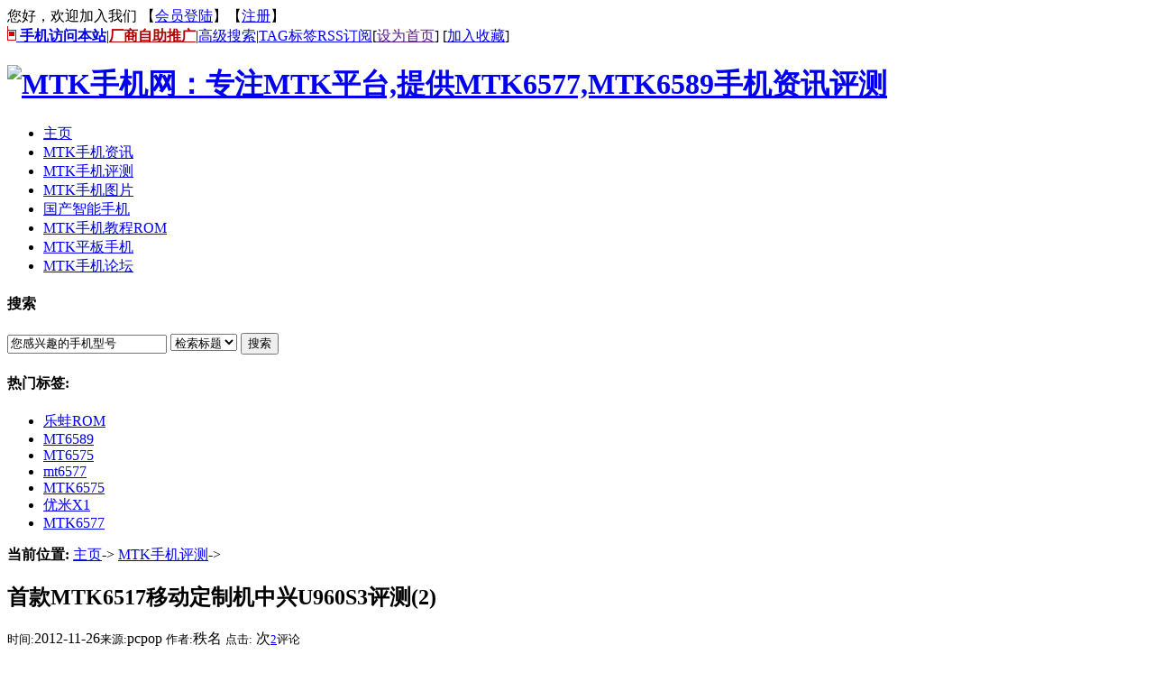

--- FILE ---
content_type: text/html
request_url: http://www.mtksj.com/html/MTKshoujipingce/1659_2.html
body_size: 10193
content:
<!DOCTYPE html PUBLIC "-//W3C//DTD XHTML 1.0 Transitional//EN" "http://www.w3.org/TR/xhtml1/DTD/xhtml1-transitional.dtd">
<html xmlns="http://www.w3.org/1999/xhtml">
<head>
<meta http-equiv="Content-Type" content="text/html; charset=utf-8" />
<title>首款MTK6517移动定制机中兴U960S3评测(2) - MTK手机网</title>
<meta name="keywords" content="中兴u960s3,中兴u960s3评测,MTK6517,MT" />
<meta name="description" content="网络功能方面，中兴U960s3支持Wlan、GPS、蓝牙功能，另外还支持便携式移动热点，可以将手机当做一个便携式WLAN热点，分享给笔记本或其他移动设备使用。" />
<link href="/templets/default/style/dedecms.css" rel="stylesheet" media="screen" type="text/css" />
<script language="javascript" type="text/javascript" src="/include/dedeajax2.js"></script>
<script language="javascript" type="text/javascript">
<!--
function CheckLogin(){
	  var taget_obj = document.getElementById('_ajax_feedback');
	  myajax = new DedeAjax(taget_obj,false,false,'','','');
	  myajax.SendGet2("/member/ajax_feedback.php");
	  DedeXHTTP = null;
}
function postBadGood(ftype,fid)
{
	var taget_obj = document.getElementById(ftype+fid);
	var saveid = GetCookie('badgoodid');
	if(saveid != null)
	{
		var saveids = saveid.split(',');
		var hasid = false;
		saveid = '';
		j = 1;
		for(i=saveids.length-1;i>=0;i--)
		{
			if(saveids[i]==fid && hasid) continue;
			else {
				if(saveids[i]==fid && !hasid) hasid = true;
				saveid += (saveid=='' ? saveids[i] : ','+saveids[i]);
				j++;
				if(j==10 && hasid) break;
				if(j==9 && !hasid) break;
			}
		}
		if(hasid) { alert('您刚才已表决过了喔！'); return false;}
		else saveid += ','+fid;
		SetCookie('badgoodid',saveid,1);
	}
	else
	{
		SetCookie('badgoodid',fid,1);
	}
	myajax = new DedeAjax(taget_obj,false,false,'','','');
	myajax.SendGet2("/plus/feedback.php?aid="+fid+"&action="+ftype+"&fid="+fid);
}
function postDigg(ftype,aid)
{
	var taget_obj = document.getElementById('newdigg');
	var saveid = GetCookie('diggid');
	if(saveid != null)
	{
		var saveids = saveid.split(',');
		var hasid = false;
		saveid = '';
		j = 1;
		for(i=saveids.length-1;i>=0;i--)
		{
			if(saveids[i]==aid && hasid) continue;
			else {
				if(saveids[i]==aid && !hasid) hasid = true;
				saveid += (saveid=='' ? saveids[i] : ','+saveids[i]);
				j++;
				if(j==20 && hasid) break;
				if(j==19 && !hasid) break;
			}
		}
		if(hasid) { alert("您已经顶过该帖，请不要重复顶帖 ！"); return; }
		else saveid += ','+aid;
		SetCookie('diggid',saveid,1);
	}
	else
	{
		SetCookie('diggid',aid,1);
	}
	myajax = new DedeAjax(taget_obj,false,false,'','','');
	var url = "/plus/digg_ajax.php?action="+ftype+"&id="+aid;
	myajax.SendGet2(url);
}
function getDigg(aid)
{
	var taget_obj = document.getElementById('newdigg');
	myajax = new DedeAjax(taget_obj,false,false,'','','');
	myajax.SendGet2("/plus/digg_ajax.php?id="+aid);
	DedeXHTTP = null;
}
-->
</script>
<style type="text/css">
.ds-recent-comments{width:234px;margin:0 3px;}
.ds-avatar {padding-left;5px;}
.ds-meta{color:#b20000;font-size:10px}
.ds-meta a{color:#b20000;font-size:10px}
.ds-excerpt{font-size:12px;color:#333;text-indent:10px;background:#f0f0f0;border-top:2px solid #bbb;}
.ds-excerpt:first-letter {font-size:14px;font-weight:bold;color:#000;vertical-align:middle;}
.ds-thread-title {font-size:10px;}
.ds-thread-title a{color:#555;font-size:10px;}
<!--
.xgwz {margin:10px 0 0 10px;padding:0;width:90%;text-indent:15px;border:1px solid #ddd;}
.xgwz dt{font-size:13px;wheight:90%;height:20px;border-bottom:2px solid #00a3d9;background:#ddd;}
.xgwz li{height:25px;line-height:25px;}
.xgwz li a{margin:15px 0 0 5px;font-size:13px;color:#555;}
.xgwz li a:hover{text-decoration:none;color:#666}
-->
</style>
<!-- baidu adm -->
<script type="text/javascript" src="http://cbjs.baidu.com/js/m.js"></script>
</head>
<body class="articleview">
<div class="header_top">  
    <div class="w960 center">  
     <span id="time" class="time">您好，欢迎加入我们 【<a href="/member/login.php">会员登陆</a>】【<a href="/member/index_do.php?fmdo=user&dopost=regnew">注册</a>】</span>
     <div class="toplinks"> <a href="http://3g.mtksj.com/" title="手机版" name="gotop" style="font-weight:bold;"><img src="http://www.mtksj.com/images/wap.gif" alt="wap" /> 手机访问本站</a>|<a href="http://bbs.mtksj.com/forum-89-1.html" target="_blank" style="font-weight:bold;color:#b20000">厂商自助推广</a>|<a href="/plus/heightsearch.php" target="_blank">高级搜索</a>|<a href="/tags.html">TAG标签</a><a href="/data/rssmap.html" class="rss">RSS订阅</a><span>[<a href=""onclick="this.style.behavior='url(#default#homepage)';this.setHomePage('http://www.mtksj.com');">设为首页</a>] [<a href="javascript:window.external.AddFavorite('http://www.mtksj.com','MTK手机网：专注MTK平台,提供MTK6577,MTK6589手机资讯评测')">加入收藏</a>]</span></div>
    </div> 
</div>
<div class="header">
	<div class="top w960 center">
      <div class="title">
        <h1><a href="http://www.mtksj.com"><img src="/templets/default/images/logo.gif" height="90" width="216" alt="MTK手机网：专注MTK平台,提供MTK6577,MTK6589手机资讯评测"/></a> </h1>
      </div>
      <div class="banner"><script type="text/javascript">
/*内容页顶部大图728*90，创建于2012-10-29*/
var cpro_id = "u1106433";
</script>
<script src="http://cpro.baidustatic.com/cpro/ui/c.js" type="text/javascript"></script></div>
     <!-- //<div class="banner2"><script src='/plus/ad_js.php?aid=20' language='javascript'></script></div> -->
       
	</div><!-- //top -->
	<!-- //菜单 -->
	<div class="module blue mT10 wrapper w963">
  	<div class="top">
    	<!-- //如果不使用currentstyle，可以在channel标签加入 cacheid='channeltoplist' 属性提升性能 -->
    <div id="navMenu">
    	<ul>
      	<li><a href='/'><span>主页</span></a></li>
      	
      	<li><a href='/html/MTKshoujizixun/'  rel='dropmenu1'><span>MTK手机资讯</span></a></li>
      	<li class='hover'><a href='/html/MTKshoujipingce/'  rel='dropmenu2'><span>MTK手机评测</span></a></li>
      	<li><a href='/html/MTKshoujitupian/' ><span>MTK手机图片</span></a></li>
      	
      	<li><a href='/html/guochanzhinenshouji/'  rel='dropmenu4'><span>国产智能手机</span></a></li>
      	
      	<li><a href='/html/MTKshoujiROM/'  rel='dropmenu16'><span>MTK手机教程ROM</span></a></li>
      	
      	<li><a href='/html/MTKpingbanshouji/'  rel='dropmenu25'><span>MTK平板手机</span></a></li>
      	
      	<li><a href='http://bbs.mtksj.com' ><span>MTK手机论坛</span></a></li>
      	
    	</ul>
    </div>	
    <div class="search">
      <form  name="formsearch" action="/plus/search.php">
        <div class="form">
          <h4>搜索</h4>
           <input type="hidden" name="kwtype" value="0" />
           <input name="q" type="text" class="search-keyword" id="search-keyword" value="您感兴趣的手机型号" onfocus="if(this.value=='您感兴趣的手机型号'){this.value='';}"  onblur="if(this.value==''){this.value='您感兴趣的手机型号';}" />
           <select name="searchtype" class="search-option" id="search-option">
               <option value="title" selected='1'>检索标题</option>
               <option value="titlekeyword">智能模糊</option>
           </select>
          <button type="submit" class="search-submit">搜索</button>
        </div>
        </form>
        <div class="tags">
          <h4>热门标签:</h4>
          <ul>
          
            <li><a href='/tag/lewaROM_1736_1.html'>乐蛙ROM</a></li>
          
            <li><a href='/tag/MT6589_1558_1.html'>MT6589</a></li>
          
            <li><a href='/tag/MT6575_7_1.html'>MT6575</a></li>
          
            <li><a href='/tag/mt6577_38_1.html'>mt6577</a></li>
          
            <li><a href='/tag/MTK6575_133_1.html'>MTK6575</a></li>
          
            <li><a href='/tag/youmiX1_1151_1.html'>优米X1</a></li>
          
            <li><a href='/tag/MTK6577_4_1.html'>MTK6577</a></li>
          
          </ul>
        </div>
    </div><!-- //search --->
		</div>
	</div>
</div><!-- //header -->
<!--原首页中横幅<div class="bannerAd3" style="margin:0 auto;text-align:center;width:960px;height:90px;">
<script type="text/javascript">
/*960*90，创建于2012-10-13*/
var cpro_id = "u1087698";
</script>
<script src="http://cpro.baidustatic.com/cpro/ui/c.js" type="text/javascript"></script></div>-->
<div class="conAd1" style="margin:0 auto 0 auto;text-align:center;width:960px;height:auto;"><script type="text/javascript">BAIDU_CLB_fillSlot("741004");</script></div>
<div class="conAd2" style="margin:2px auto 0 auto;text-align:center;width:960px;height:auto;"><script type="text/javascript">BAIDU_CLB_fillSlot("786582");</script></div>
<!-- /header -->
<div class="w960 center clear mt1">
<div class="pleft">
 <div class="place"> <strong>当前位置:</strong> <a href='http://www.mtksj.com/'>主页</a>-> <a href='/html/MTKshoujipingce/'>MTK手机评测</a>->  </div>
 <!-- /place -->
<div class="contentLTitle" style="margin:0 auto 0 auto;width:640px;height:auto;"><script type="text/javascript">BAIDU_CLB_fillSlot("725878");</script></div>
 <div class="viewbox">
  <div class="title">
   <h2>首款MTK6517移动定制机中兴U960S3评测(2)</h2>
  </div>
  <!-- /title -->
  <div class="info"> <small>时间:</small>2012-11-26<small>来源:</small>pcpop <small>作者:</small>秩名 <small>点击:</small>
   <script src="/plus/count.php?view=yes&aid=1659&mid=1" type='text/javascript' language="javascript"></script>
   次<small><span class=cC00 
        id=commAObjNum><a href="#comment">2</a></span>评论</small></div>
  <!-- /info -->
  
  <div class="intro">网络功能方面，中兴U960s3支持Wlan、GPS、蓝牙功能，另外还支持便携式移动热点，可以将手机当做一个便携式WLAN热点，分享给笔记本或其他移动设备使用。</div>
  
  <div class="content">
   <table width='100%'>
    <tr>
     <td><div id="contentMidPicAD" style="float:left; clear:both; top:0; vertical-align:top;padding:0 10px 10px 0;"><a href="http://www.iocean.cc" rel="nofollow" target="_blank"><img src="http://mtksj.com/images/icoean.gif" /></a><!--<script type="text/javascript">BAIDU_CLB_fillSlot("654155");</script>--></div>
      <style> .Wdk368 { display:none; } </style>
</div>
<p>
	&nbsp;&nbsp;&nbsp; 网络功能方面，中兴U960s3支持Wlan、GPS、蓝牙功能，另外还支持便携式移动热点，可以将手机当做一个便携式WLAN热点，分享给笔记本或其他移动设备使用。 <font color='#FFFFFF'>本文来自MTK手机网http://www.mtksj.com</font> </p>
<p align="center">
	<img alt="移动定制双核智能手机 中兴U960s3评测 " border="1" src="/uploads/allimg/121026/2154201093-15.jpg" style="BORDER-BOTTOM: #000 1px solid; BORDER-LEFT: #000 1px solid; BORDER-TOP: #000 1px solid; BORDER-RIGHT: #000 1px solid" />&nbsp;&nbsp; <img alt="移动定制双核智能手机 中兴U960s3评测 " border="1" src="/uploads/allimg/121026/21542044A-16.jpg" style="BORDER-BOTTOM: #000 1px solid; BORDER-LEFT: #000 1px solid; BORDER-TOP: #000 1px solid; BORDER-RIGHT: #000 1px solid" /> <p class='Wdk368'>本文来自MTK手机网http://www.mtksj.com</p> </p>
<p>
	&nbsp;&nbsp;&nbsp; 由于双核处理器的置入，中兴U960s3的网页浏览体验也是比较不错的。WLAN环境下使用互联网浏览器网页的载入速度都比较理想，缩放和放大网页时的操作也基本不会出现卡顿的现象。而且还支持在线flash视频的播放，不过高清视频卡顿比较明显。&nbsp;&nbsp; <font color='#FFFFFF'>本文来自MTK手机网http://www.mtksj.com</font> </p>
<p align="center">
	<img alt="移动定制双核智能手机 中兴U960s3评测 " border="1" src="/uploads/allimg/121026/2154203018-17.jpg" style="BORDER-BOTTOM: #000 1px solid; BORDER-LEFT: #000 1px solid; BORDER-TOP: #000 1px solid; BORDER-RIGHT: #000 1px solid" /> <p class='Wdk368'>本文来自MTK手机网http://www.mtksj.com</p> </p>
<p>
	&nbsp;&nbsp;&nbsp; 说了这么久，下面我们来看一看中兴U960s3的硬件配置情况。4.3英寸大屏幕、500W像素的摄像头、前置摄像头、重力感应器、光线/距离感应器、GPS、WLAN、电子罗盘中兴U960s3一样不差。那么SoC规格方面的情况呢，我们用软件来看一看。 <font color='#FFFFFF'>本文来自MTK手机网http://www.mtksj.com</font> </p>
<p align="center">
	<img alt="移动定制双核智能手机 中兴U960s3评测 " border="1" src="/uploads/allimg/121026/2154203615-18.jpg" style="BORDER-BOTTOM: #000 1px solid; BORDER-LEFT: #000 1px solid; BORDER-TOP: #000 1px solid; BORDER-RIGHT: #000 1px solid" />&nbsp;&nbsp; <img alt="移动定制双核智能手机 中兴U960s3评测 " border="1" src="/uploads/allimg/121026/215420HT-19.jpg" style="BORDER-BOTTOM: #000 1px solid; BORDER-LEFT: #000 1px solid; BORDER-TOP: #000 1px solid; BORDER-RIGHT: #000 1px solid" /> <p class='Wdk368'>本文来自MTK手机网http://www.mtksj.com</p> </p>
<p>
	&nbsp;&nbsp;&nbsp; 中兴U960s3支持5点触控，对于网页和<a href='http://www.mtksj.com/html/MTKshoujitupian/' target='_blank'><strong>图片</strong></a>的手势来说已经够用了。双核<a href='http://www.mtksj.com/plus/search.php?kwtype=0&q=MTK6517&searchtype=title' target='_blank'><strong>MTK6517</strong></a>A（安兔兔检测有误）处理器，主频为1GHz，配备1GB运行内存的性能自然也比较出色。 <div class='Wdk368'>本文来自MTK手机网http://www.mtksj.com</div> </p>
<p align="center">
	<img alt="移动定制双核智能手机 中兴U960s3评测 " border="1" src="/uploads/allimg/121026/21542051P-20.jpg" style="BORDER-BOTTOM: #000 1px solid; BORDER-LEFT: #000 1px solid; BORDER-TOP: #000 1px solid; BORDER-RIGHT: #000 1px solid" />&nbsp;&nbsp; <img alt="移动定制双核智能手机 中兴U960s3评测 " border="1" src="/uploads/allimg/121026/2154204P1-21.jpg" style="BORDER-BOTTOM: #000 1px solid; BORDER-LEFT: #000 1px solid; BORDER-TOP: #000 1px solid; BORDER-RIGHT: #000 1px solid" /> <p class='Wdk368'>本文来自MTK手机网http://www.mtksj.com</p> </p>
<p align="center">
	安兔兔（未测试SD卡读写）5262分 <font color='#FFFFFF'>本文来自MTK手机网http://www.mtksj.com</font> </p>
<p>
	&nbsp;&nbsp;&nbsp; 首先我们使用主流的安兔兔<a href='http://www.mtksj.com/html/MTKshoujipingce/' target='_blank'><strong>评测</strong></a>来对中兴U960s3的性能做一个测试，安兔兔是一款通过一系列的测试项目来对手机综合性能予以评定的软件，用户群高，具有一定的权威性。最终我们的成绩为5262分，属于主流的双核手机水平了。 <font color='#FFFFFF'>本文来自MTK手机网http://www.mtksj.com</font> </p>
<p align="center">
	<img alt="移动定制双核智能手机 中兴U960s3评测 " border="1" src="/uploads/allimg/121026/21542064L-22.jpg" style="BORDER-BOTTOM: #000 1px solid; BORDER-LEFT: #000 1px solid; BORDER-TOP: #000 1px solid; BORDER-RIGHT: #000 1px solid" />&nbsp;&nbsp; <img alt="移动定制双核智能手机 中兴U960s3评测 " border="1" src="/uploads/allimg/121026/215420OJ-23.jpg" style="BORDER-BOTTOM: #000 1px solid; BORDER-LEFT: #000 1px solid; BORDER-TOP: #000 1px solid; BORDER-RIGHT: #000 1px solid" /> <div class='Wdk368'>本文来自MTK手机网http://www.mtksj.com</div> </p>
<p align="center">
	性能测试2661分/支持5点触控 <font color='#FFFFFF'>本文来自MTK手机网http://www.mtksj.com</font> </p>
<p>
	&nbsp;&nbsp;&nbsp; 然后是性能测试的跑分测试，与安兔兔一样，性能测试也是一款拥有全面测试项目的性能测试软件，最终性能测试的得分为2661分，也是比较不错的成绩了，手机所处的位置大家可以通过天梯图有直观的了解。 <div class='Wdk368'>本文来自MTK手机网http://www.mtksj.com</div> </p>
<div class="tit7">
	
      
<br />转载MTK手机网原创文章请保留链接:<em><a href="http://www.mtksj.com/html/MTKshoujipingce/1659.html" style="color:#060">首款MTK6517移动定制机中兴U960S3评测(2)</a></em> <br />
      </td>
    </tr>
   </table>
  </div>

  <!-- /content -->
  <div class="dede_pages">
   <ul class="pagelist">
    <li><a>共3页: </a></li><li><a href='1659.html'>上一页</a></li><li><a href='1659.html'>1</a></li><li class="thisclass"><a href='#'>2</a></li><li><a href='1659_3.html'>3</a></li><li><a href='1659_3.html'>下一页</a></li>
   </ul>
  </div>
  <!-- /pages -->

  <!-- //顶踩 -->
  <div class="newdigg" id="newdigg">
   <div class="diggbox digg_good" onmousemove="this.style.backgroundPosition='left bottom';" onmouseout="this.style.backgroundPosition='left top';" onclick="javascript:postDigg('good',1659)">
    <div class="digg_act">顶一下</div>
    <div class="digg_num">(30)</div>
    <div class="digg_percent">
     <div class="digg_percent_bar"><span style="width:85.7%"></span></div>
     <div class="digg_percent_num">85.7%</div>
    </div>
   </div>
   <div class="diggbox digg_bad" onmousemove="this.style.backgroundPosition='right bottom';" onmouseout="this.style.backgroundPosition='right top';" onclick="javascript:postDigg('bad',1659)">
    <div class="digg_act">踩一下</div>
    <div class="digg_num">(5)</div>
    <div class="digg_percent">
     <div class="digg_percent_bar"><span style="width:14.3%"></span></div>
     <div class="digg_percent_num">14.3%</div>
    </div>
   </div>
  </div>
  <script language="javascript" type="text/javascript">getDigg(1659);</script>
  <!-- //顶踩部份的源码结束 -->
<br />
<div id="contentPageAD" style="text-align:center; clear:both; top:0; vertical-align:top;"><script type="text/javascript">
/*400*22，创建于2012-11-25*/
var cpro_id = "u1137472";
</script>
<script src="http://cpro.baidustatic.com/cpro/ui/c.js" type="text/javascript"></script></div>
<br />
<!--相关文章开始-->
<div class="xgwz">
<dl>
<dt><strong>相关文章</strong></dt>
<br />
<dd>
<ul>
<table width='100%' border='0' cellspacing='0' cellpadding='0'>
<tr>
    <td width='50%'>
<li>   · <a href="/html/MTKshoujipingce/2389.html">中兴N983狂野飚车7游戏演示视频</a></li>
    </td>
    <td width='50%'>
<li>   · <a href="/html/MTKshoujipingce/2384.html">4.5英寸HD屏幕中兴N983祥细评测</a></li>
    </td>
    </tr>
<tr>
    <td width='50%'>
<li>   · <a href="/html/MTKshoujipingce/2209.html">支持TD MTK6517双核联想A798T评测</a></li>
    </td>
    <td width='50%'>
<li>   · <a href="/html/MTKshoujipingce/1989.html">MTK6517双核双模双通金立C800评测</a></li>
    </td>
    </tr>
<tr>
    <td width='50%'>
<li>   · <a href="/html/MTKshoujipingce/1932.html">千元级双核大屏华为T8951评测报告</a></li>
    </td>
    <td width='50%'>
    </td>
    </tr>
    </table>

</ul>
</dd>
</dl>
</div>
<!--//相关文章结束-->
<!--标签-->
<div style="margin:15px 0 0 20px;width:90%;">本文标签： <a href='/tag/MT6517_1233_1.html' target=_blank><b>MT6517</b></a>  <a href='/tag/MTK6517_1381_1.html' target=_blank><b>MTK6517</b></a>  <a href='/tag/zhongxingu960s3_1677_1.html' target=_blank><b>中兴u960s3</b></a>  <a href='/tag/zhongxingu960s3pingce_1738_1.html' target=_blank><b>中兴u960s3评测</b></a> <span style="float:right;margin-right:20px;"><!-- Baidu Button BEGIN -->
<div id="bdshare" class="bdshare_t bds_tools get-codes-bdshare">
<span class="bds_more">分享到：</span>
<a class="bds_qzone"></a>
<a class="bds_tsina"></a>
<a class="bds_tqq"></a>
<a class="bds_renren"></a>
<a class="bds_t163"></a>
<a class="shareCount"></a>
</div>
<script type="text/javascript" id="bdshare_js" data="type=tools&uid=0" ></script>
<script type="text/javascript" id="bdshell_js"></script>
<script type="text/javascript">
document.getElementById("bdshell_js").src = "http://bdimg.share.baidu.com/static/js/shell_v2.js?cdnversion=" + Math.ceil(new Date()/3600000)
</script>
<!-- Baidu Button END --></span></div>
<!--标签结束-->

  <div class="boxoff"> <strong>------分隔线----------------------------</strong> </div>
  <div class="handle">
   <div class="context">
    <ul>
     <li>上一篇：<a href='/html/MTKshoujipingce/1646.html'>大屏音乐双核E派S9祥细评测</a> </li>
     <li>下一篇：<a href='/html/MTKshoujipingce/1669.html'>MTK6577T金立GN858月光手机评测</a> </li>
    </ul>
   </div>
   <!-- /context -->
   <div class="actbox">
    <ul>
     <li id="act-fav"><a href="/plus/stow.php?aid=1659" target="_blank">收藏</a></li>
     <li id="act-err"><a href="/plus/erraddsave.php?aid=1659&title=首款MTK6517移动定制机中兴U960S3评测(2)" target="_blank">挑错</a></li>
     <li id="act-pus"><a href="/plus/recommend.php?aid=1659" target="_blank">推荐</a></li>
     <li id="act-pnt"><a href="#" onClick="window.print();" name="comment">打印</a></li>
    </ul>
   </div>
   <!-- /actbox -->
  </div>
  <!-- /handle -->
 </div>
 <!-- /viewbox -->
 <!-- //AJAX评论区 -->
 <div style="margin-left:10px;"><!-- Duoshuo Comment BEGIN -->
	<div class="ds-thread"  data-thread-key="1659" data-author-key="1"  data-url="http://www.mtksj.com/html/MTKshoujipingce/1659.html"  data-image="http://www.mtksj.com/uploads/allimg/121026/215420BU-0-lp.jpg" data-title="首款MTK6517移动定制机中兴U960S3评测(2)"></div>
	<script type="text/javascript">
	var duoshuoQuery = {short_name: "mtksj"};
	(function() {
		var ds = document.createElement('script');
		ds.type = 'text/javascript';ds.async = true;
		ds.src = 'http://static.duoshuo.com/embed.js';
		ds.charset = 'UTF-8';
		(document.getElementsByTagName('head')[0] || document.getElementsByTagName('body')[0]).appendChild(ds);
	})();
	</script>
<!-- Duoshuo Comment END --><div id="ds-ssr" class="mt1">
	<dl class="tbox">
		<dt> <strong>评论列表（网友评论仅供网友表达个人看法，并不表明本站同意其观点或证实其描述）</strong> </dt>
		<dd>
			<div class="dede_comment">
				<div class="decmt-box1">
					<ul>
						<li id="commetcontentNew"></li>

							<li>
								<span class="title">大力哥</span>
								<div class="comment_act">2012-11-28 00:17:00发表</div>
								<p>
								老实说，中国未来的电子产业龙头地位，我看好华为，中兴。
								</p>
							</li>
 
					</ul>
				</div>
			</div>
		</dd>
	</dl>
</div>

</div> </div>
<!-- //左边内容结束 -->
<!-- //右边内容开始 -->
<div class="pright"> 
 <div class="pright">
  <div>
   <dl class="tbox">
    <dt><strong>栏目列表</strong></dt>
    <dd>
     <ul class="d6">
      
      <li><a href='/html/MTKshoujipingce/MT6575pingce/'>MT6575评测</a></li>
      
      <li><a href='/html/MTKshoujipingce/MT6577pingce/'>MT6577评测</a></li>
      
      <li><a href='/html/MTKshoujipingce/video/'>视频中心</a></li>
      
     </ul>
    </dd>
   </dl>
  </div>
  <!--<div id="contentRtPicAD" style="margin:1px auto"><script type="text/javascript">BAIDU_CLB_fillSlot("767677");</script></div>-->
<div id="contentRtPicAD1" style="margin:0px auto;width:240px;background:#eee;text-align:center"><script type="text/javascript">
/*内容页右侧200*200，创建于2013-4-23*/
var cpro_id = "u1268443";
</script>
<script src="http://cpro.baidustatic.com/cpro/ui/c.js" type="text/javascript"></script></div>
  <div class="commend mt1">
   <dl class="tbox light">
    <dt class='light'><strong>推荐内容</strong></dt>
    <dd class='light'>
     <ul class="d4">
      <li><a href="/html/MTKshoujipingce/8935.html">小雨滴回归之作：百元级4G手机新锐</a>
       <p>还记的当年红极一时的360特供机小雨点吗？在沉寂了很长一段时...</p>
      </li>
<li><a href="/html/MTKshoujipingce/8899.html">MEIZU转型第一作 魅族MX4评测</a>
       <p>相对于很多厂商一直以来的高调营销方式，魅族一直相对比较沉...</p>
      </li>
<li><a href="/html/MTKshoujipingce/8827.html">拍照升级 4G双卡八核大神F2评测</a>
       <p>前言 酷派大神F1可以说创造了多个第一，作为首款超高性价比的...</p>
      </li>
<li><a href="/html/MTKshoujipingce/8812.html">做工拍照可圈可点 599元荣耀3C畅玩</a>
       <p>百元顶配智能手机 荣耀3C畅玩版 2014年8月24日，百元顶配智能手...</p>
      </li>
<li><a href="/html/mtkshoujipingce/8621.html">联发科MT6595发布会视频回顾</a>
       <p>联发科于7月15日发布了首款4G八核处理器MT6595 ，这款LTE SOC是目前...</p>
      </li>
<li><a href="/html/MTKshoujipingce/8533.html">功耗低性能不差 MTK MT6591六核性能测</a>
       <p>随着现在智能手机的不断更新换代，手机市场中也迎来了不少新...</p>
      </li>

     </ul>
    </dd>
   </dl>
  </div>
  <!-- /commend -->
  <div class="hot mt1">
   <dl class="tbox light">
    <dt class='light'><strong>本周热点</strong></dt>
    <dd class='light'>
     <ul class="c1 ico1">
      <li><a href="/html/MTKshoujipingce/8935.html">小雨滴回归之作：百元级4G手机新锐</a></li>

     </ul>
    </dd>
   </dl>
  </div>
<!-- 调用最热评论文章 -->
<div class="commend mt1">
   <dl class="tbox light">
    <dt class='light'><strong>最新评论</strong></dt>
    <dd class='light'>

<ul class="ds-recent-comments" data-num-items="8" data-show-avatars="1" data-show-time="1" data-show-admin="1" data-excerpt-length="70"></ul>
<!--多说js加载开始，一个页面只需要加载一次 -->
<script type="text/javascript">
var duoshuoQuery = {short_name:"mtksj"};
(function() {
    var ds = document.createElement('script');
    ds.type = 'text/javascript';ds.async = true;
    ds.src = 'http://static.duoshuo.com/embed.js';
    ds.charset = 'UTF-8';
    (document.getElementsByTagName('head')[0] || document.getElementsByTagName('body')[0]).appendChild(ds);
})();
</script>
    </dd>
   </dl>
  </div>
<!-- 最热评论文章结束 -->
  <div id="contentRtPicAD2" style="margin:10px auto;width:240px;height:250px;"><script type="text/javascript">
     document.write('<a style="display:none!important" id="tanx-a-mm_23961621_3053943_11373377"></a>');
     tanx_s = document.createElement("script");
     tanx_s.type = "text/javascript";
     tanx_s.charset = "gbk";
     tanx_s.id = "tanx-s-mm_23961621_3053943_11373377";
     tanx_s.async = true;
     tanx_s.src = "http://p.tanx.com/ex?i=mm_23961621_3053943_11373377";
     tanx_h = document.getElementsByTagName("head")[0];
     if(tanx_h)tanx_h.insertBefore(tanx_s,tanx_h.firstChild);
</script></div>
 </div>
 <!-- /pright -->
</div>
<div id="innerfooterAD2" style="margin:10px auto; width:726px"></div>
<!--- //底部模板 --->
<div class="go">
	<a title="返回顶部" class="top" href="#gotop"></a>
	<a title="如果您有意见，请反馈给我们！" class="feedback" href="http://bbs.mtksj.com/forum-86-1.html#write" target="_blank"></a>
	<a title="返回底部" class="bottom" href="#gobottom"></a>
</div>
<div class="footer w960 center mt1 clear">
    <div class="footer_left"></div>
    <div class="footer_body">
	<p class="powered">    
国产高性价比四核手机推荐:<em><a href="http://www.mtksj.com/plus/search.php?kwtype=0&q=S6&searchtype=title">NO.1 S6</a>,<a href="http://www.mtksj.com/plus/search.php?kwtype=0&q=N003&searchtype=title">里奥N003</a>,<a href="http://www.mtksj.com/plus/search.php?q=%E4%BD%B3%E5%9F%9FG4&searchtype=title">佳域G4</a>,<a href="http://www.mtksj.com/plus/search.php?q=%E4%BC%98%E7%B1%B3X2&searchtype=title">优米X2</a>,<a href="http://www.mtksj.com/plus/search.php?q=%E5%B0%8F%E9%87%87X9&searchtype=title">小采X9</a>,<a href="http://www.mtksj.com/plus/search.php?kwtype=0&q=dream+x&searchtype=title"></a>,<a href="http://www.mtksj.com/tag/xiaogangshouji_3933_1.html">小刚手机</a>,<a href="http://www.mtksj.com/plus/search.php?q=%E5%87%AF%E6%B4%BET65&searchtype=title">凯派T65</a>,<a href="http://www.mtksj.com/plus/search.php?kwtype=0&q=%E7%BE%8E%E8%8E%B1%E4%BB%95MX58&searchtype=title">美莱仕MX58</a>,<a href="http://www.mtksj.com/plus/search.php?kwtype=0&q=U956&searchtype=title">中兴U956</a>,<a href="http://www.mtksj.com/html/MTKshoujizixun/2282.html" name="gobottom">更多手机...</a></em>  
</p>
<div class="copyright">Copyright &copy; 2012 MTK手机网 版权所有     本站部份内容来源网络如有侵犯您的权益请联系info(@)mtksj.com即刻删除  <script src="http://s15.cnzz.com/stat.php?id=2332495&web_id=2332495&show=pic1" language="JavaScript"></script>    <script type="text/javascript">
var _bdhmProtocol = (("https:" == document.location.protocol) ? " https://" : " http://");
document.write(unescape("%3Cscript src='" + _bdhmProtocol + "hm.baidu.com/h.js%3F7cdb608a4113de7c2b24161246554190' type='text/javascript'%3E%3C/script%3E"));
</script>
<!-- 将此标记放在您希望显示like按钮的位置 -->
<div class="bdlikebutton" style="text-align:center;margin:auto;padding:auto;"></div>

<!-- 将此代码放在适当的位置，建议在body结束前 -->
<script id="bdlike_shell"></script>
<script>
var bdShare_config = {
	"type":"small",
	"color":"blue",
	"uid":"717703",
	"share":"yes"
};
document.getElementById("bdlike_shell").src="http://bdimg.share.baidu.com/static/js/like_shell.js?t=" + new Date().getHours();
</script>

</div>
   </div>
   <div class="footer_right"><!-- Baidu Button BEGIN -->
<script type="text/javascript" id="bdshare_js" data="type=slide&img=5&uid=717703" ></script>
<script type="text/javascript" id="bdshell_js"></script>
<script type="text/javascript">
	document.getElementById("bdshell_js").src = "http://bdimg.share.baidu.com/static/js/shell_v2.js?cdnversion=" + new Date().getHours();
</script>
<!-- Baidu Button END --></div>
</div>
<!-- /footer -->
</body>
</html>


--- FILE ---
content_type: text/css
request_url: http://bdimg.share.baidu.com/static/css/like.css?cdnversion=20121228
body_size: 2016
content:
.bdlikebutton{background:url("../images/like.png?cdnversion=20120824") no-repeat;position:relative;cursor:pointer;text-align:center;font-size:12px;}.bdlikebutton-inner{overflow:hidden;*zoom:1;}.bdlikebutton-small{width:85px;height:25px;text-align:center;font-weight:300;}.bdlikebutton-small .bdlikebutton-count{padding-left:23px;line-height:25px;}.bdlikebutton-medium{width:105px;height:50px;}.bdlikebutton-medium .bdlikebutton-count,.bdlikebutton-large .bdlikebutton-count{background:url("../images/like.png?cdnversion=20120824") no-repeat;display:inline-block;*display:inline;*zoom:1;}.bdlikebutton-medium .bdlikebutton-count{margin-top:8px;padding:2px 0 0 20px;line-height:15px;}.bdlikebutton-medium-orange .bdlikebutton-count{background-position:-280px 0;}.bdlikebutton-medium-blue .bdlikebutton-count{background-position:-280px -30px;}.bdlikebutton-medium-green .bdlikebutton-count{background-position:-280px -60px;}.bdlikebutton-medium-red .bdlikebutton-count{background-position:-280px -90px;}.bdlikebutton-medium-orange-hover .bdlikebutton-count{background-position:-280px -600px;}.bdlikebutton-medium-blue-hover .bdlikebutton-count{background-position:-280px -630px;}.bdlikebutton-medium-green-hover .bdlikebutton-count{background-position:-280px -660px;}.bdlikebutton-medium-red-hover .bdlikebutton-count{background-position:-280px -690px;}.bdlikebutton-large .bdlikebutton-count{margin-top:8px;padding:2px 0 0 27px;line-height:24px;font-size:18px;}.bdlikebutton-large-orange .bdlikebutton-count{background-position:-272px -120px;}.bdlikebutton-large-blue .bdlikebutton-count{background-position:-272px -170px;}.bdlikebutton-large-green .bdlikebutton-count{background-position:-272px -220px;}.bdlikebutton-large-red .bdlikebutton-count{background-position:-272px -270px;}.bdlikebutton-large-orange-hover .bdlikebutton-count{background-position:-272px -720px;}.bdlikebutton-large-blue-hover .bdlikebutton-count{background-position:-272px -770px;}.bdlikebutton-large-green-hover .bdlikebutton-count{background-position:-272px -820px;}.bdlikebutton-large-red-hover .bdlikebutton-count{background-position:-272px -870px;}.bdlikebutton-medium .bdlikebutton-text{line-height:22px;}.bdlikebutton-large{width:145px;height:60px;}.bdlikebutton-large .bdlikebutton-text{line-height:22px;color:#A9A9A9;}.bdlikebutton-large-orange-hover .bdlikebutton-text,.bdlikebutton-large-blue-hover .bdlikebutton-text,.bdlikebutton-large-green-hover .bdlikebutton-text,.bdlikebutton-large-red-hover .bdlikebutton-text{color:#FFF;}.bdlikebutton-orange{color:#D25806;}.bdlikebutton-blue{color:#2979D3;}.bdlikebutton-green{color:#127B03;}.bdlikebutton-red{color:#B50005;}.bdlikebutton-small-orange{background-position:0 0;}.bdlikebutton-small-blue{background-position:0 -30px;}.bdlikebutton-small-green{background-position:0 -60px;}.bdlikebutton-small-red{background-position:0 -90px;}.bdlikebutton-medium-orange{background-position:0 -120px;}.bdlikebutton-medium-blue{background-position:0 -175px;}.bdlikebutton-medium-green{background-position:0 -230px;}.bdlikebutton-medium-red{background-position:0 -285px;}.bdlikebutton-large-orange{background-position:0 -340px;}.bdlikebutton-large-blue{background-position:0 -405px;}.bdlikebutton-large-green{background-position:0 -470px;}.bdlikebutton-large-red{background-position:0 -535px;}.bdlikebutton-small-orange-hover{background-position:-90px 0;}.bdlikebutton-small-blue-hover{background-position:-90px -30px;}.bdlikebutton-small-green-hover{background-position:-90px -60px;}.bdlikebutton-small-red-hover{background-position:-90px -90px;}.bdlikebutton-medium-orange-hover{background-position:-110px -120px;color:#FFF;}.bdlikebutton-medium-blue-hover{background-position:-110px -175px;color:#FFF;}.bdlikebutton-medium-green-hover{background-position:-110px -230px;color:#FFF;}.bdlikebutton-medium-red-hover{background-position:-110px -285px;color:#FFF;}.bdlikebutton-large-orange-hover{background-position:-150px -340px;color:#FFF;}.bdlikebutton-large-blue-hover{background-position:-150px -405px;color:#FFF;}.bdlikebutton-large-green-hover{background-position:-150px -470px;color:#FFF;}.bdlikebutton-large-red-hover{background-position:-150px -535px;color:#FFF;}.bdsharebutton-box{background:url("../images/like.png?cdnversion=20120824") no-repeat;position:absolute;top:0;line-height:16px;}.bdsharebutton-box .bdsharebutton-small{width:219px;height:25px;}.bdsharebutton-box .bdsharebutton-medium{width:224px;height:50px;}.bdsharebutton-box .bdsharebutton-large{width:263px;height:60px;padding-left:16px;}.bdsharebutton-box .bdsharebutton .bdsharetext{width:58px;color:#777;text-align:right;}.bdsharebutton-box .bdsharebutton .bdlike_more{color:#777;}.bdsharebutton-box .bdsharebutton a{margin-right:5px;}.bdsharebutton-small-orange{background-position:0 -600px;}.bdsharebutton-small-blue{background-position:0 -630px;}.bdsharebutton-small-green{background-position:0 -660px;}.bdsharebutton-small-red{background-position:0 -690px;}.bdsharebutton-medium-orange{background-position:0 -720px;}.bdsharebutton-medium-blue{background-position:0 -775px;}.bdsharebutton-medium-green{background-position:0 -830px;}.bdsharebutton-medium-red{background-position:0 -885px;}.bdsharebutton-large-orange{background-position:0 -940px;}.bdsharebutton-large-blue{background-position:0 -1005px;}.bdsharebutton-large-green{background-position:0 -1070px;}.bdsharebutton-large-red{background-position:0 -1135px;}.bdlikebutton .bdlikebutton-add{display:none;position:absolute;top:0;left:50%;z-index:10002;font-size:20px;font-weight:700;}.bdsharebutton{overflow:hidden;*zoom:1;font-size:12px;}.bdsharebutton a{float:left;display:inline;margin-top:5px;background:url("http://bdimg.share.baidu.com/static/images/is.png?cdnversion=20121228") no-repeat;padding-left:16px;height:16px;}.bdsharebutton span{float:left;}.bdsharebutton .bdsharetext{margin-top:5px;}.bdsharebutton .bdlike_more{float:left;background:url("http://bdimg.share.baidu.com/static/images/is.png?cdnversion=20121228") -4px 5px no-repeat;padding:5px 0 4px 20px;height:16px;line-height:16px;cursor:pointer;}.bdsharebutton .bdlike_qzone{background-position:-4px -80px;}.bdsharebutton .bdlike_tsina{background-position:-4px -120px;}.bdsharebutton .bdlike_tqq{background-position:-4px -240px;}.bdsharebutton .bdlike_renren{background-position:-4px -200px;}.bdsharebutton .bdlike_kaixin001{background-position:-4px -280px;}.bdsharebutton .bdlike_t163{background-position:-4px -720px;}.bdsharebutton-medium .bdsharetext{margin-top:18px;}.bdsharebutton-medium a{margin-top:18px;}.bdsharebutton-medium .bdlike_more{float:left;background:url("http://bdimg.share.baidu.com/static/images/is.png?cdnversion=20121228") -4px 18px no-repeat;padding:18px 0 17px 20px;cursor:pointer;}.bdsharebutton-large .bdsharetext{margin-top:14px;}.bdsharebutton-large a{background:url("http://bdimg.share.baidu.com/static/images/is_32.png?cdnversion=20121228") no-repeat;margin-top:14px;padding-left:32px;height:32px;}.bdsharebutton-large .bdlike_more{float:left;background:url("http://bdimg.share.baidu.com/static/images/is_32.png?cdnversion=20121228") -4px 14px no-repeat;padding:14px 0 14px 37px;height:32px;line-height:32px;cursor:pointer;}.bdsharebox{background:none repeat scroll 0 0 #FFF;position:absolute;text-align:left;top:0;width:212px;font:12px/1.5 Arial,Helvetica,sans-serif;z-index:10001;}.bdsharebox-inner{border:1px solid #F6F6F6;width:210px;overflow:hidden;*zoom:1;}.bdsharebox h4{background-color:#F6F6F6;border-bottom:1px solid #F2F1F1;border-top:1px solid #FBFBFB;padding:5px 0;margin:0;line-height:25px;text-indent:.5em;font-size:14px;font-weight:700;}.bdsharebox ul{padding:8px 2px;height:232px;margin:0;overflow-y:scroll;}.bdsharebox li{float:left;height:26px;line-height:26px;padding:2px;width:89px;list-style:none;}.bdsharebox-inner p{background-color:#F8F8F8;height:20px;line-height:20px;border-top:1px solid #F2F1F1;margin:0;text-align:right;overflow:hidden;*zoom:1;}.bdsharebox-inner p a{float:right;background:url("http://bdimg.share.baidu.com/static/images/pi.gif?cdnversion=20120824") 0 5px no-repeat;font-size:12px;padding-left:12px;text-decoration:none;color:#565656;}.bdsharebox li a{display:block;background:url("http://bdimg.share.baidu.com/static/images/is.png?cdnversion=20121228") no-repeat;color:#565656;padding:6px 0 6px 24px;line-height:12px;font-size:12px;text-decoration:none;}.bdsharebox li a:hover{background-color:#F3F3F3;}.bdsharebox li .bds_qzone{background-position:0 -75px;}.bdsharebox li .bds_tsina{background-position:0 -115px;}.bdsharebox li .bds_baidu{background-position:0 -155px;}.bdsharebox li .bds_renren{background-position:0 -195px;}.bdsharebox li .bds_tqq{background-position:0 -235px;}.bdsharebox li .bds_kaixin001{background-position:0 -275px;}.bdsharebox li .bds_tqf{background-position:0 -315px;}.bdsharebox li .bds_hi{background-position:0 -355px;}.bdsharebox li .bds_douban{background-position:0 -395px;}.bdsharebox li .bds_tsohu{background-position:0 -435px;}.bdsharebox li .bds_msn{background-position:0 -475px;}.bdsharebox li .bds_qq{background-position:0 -515px;}.bdsharebox li .bds_taobao{background-position:0 -555px;}.bdsharebox li .bds_tieba{background-position:0 -595px;}.bdsharebox li .bds_buzz{background-position:0 -635px;}.bdsharebox li .bds_sohu{background-position:0 -675px;}.bdsharebox li .bds_t163{background-position:0 -715px;}.bdsharebox li .bds_qy{background-position:0 -755px;}.bdsharebox li .bds_tfh{background-position:0 -795px;}.bdsharebox li .bds_hx{background-position:0 -835px;}.bdsharebox li .bds_fx{background-position:0 -875px;}.bdsharebox li .bds_ff{background-position:0 -915px;}.bdsharebox li .bds_xg{background-position:0 -955px;}.bdsharebox li .bds_ty{background-position:0 -995px;}.bdsharebox li .bds_s51{background-position:0 -1035px;}.bdsharebox li .bds_fl5{background-position:0 -1075px;}.bdsharebox li .bds_fbook{background-position:0 -1115px;}.bdsharebox li .bds_twi{background-position:0 -1155px;}.bdsharebox li .bds_ms{background-position:0 -1195px;}.bdsharebox li .bds_deli{background-position:0 -1235px;}.bdsharebox li .bds_s139{background-position:0 -1275px;}.bdsharebox li .bds_zx{background-position:0 -1315px;}.bdsharebox li .bds_linkedin{background-position:0 -1354px!important;}.bdsharebox li .bds_copy{background-position:0 -1393px!important;}.bds_ifeng{background-position:0 -1431px!important;}.bds_tuita{background-position:0 -1470px!important;}.bds_meilishuo{background-position:0 -1549px!important;}.bds_mogujie{background-position:0 -1589px!important;}.bds_diandian{background-position:0 -1629px!important;}.bds_huaban{background-position:0 -1669px!important;}.bds_leho{background-position:0 -1709px!important;}.bds_wealink{background-position:0 -1749px!important;}.bds_duitang{background-position:0 -1789px!important;}.bds_thx{background-position:0 -1829px!important;}.bds_mail{background-position:0 -1870px!important;}.bds_print{background-position:0 -1910px!important;}.bds_bdhome{background-position:0 -1950px!important;}.bds_share189{background-position:0 -1990px!important;}.bds_youdao{background-position:0 -2030px!important;}.bds_mshare{background-position:0 -2070px!important;}.bds_mop{background-position:0 -2110px!important;}.bds_yaoshi{background-position:0 -2150px!important;}.bds_bdxc{background-position:0 -2190px!important;}.bds_sqq{background-position:0 -2230px!important;}.bds_sdo{background-position:0 -2270px!important;}.bds_qingbiji{background-position:0 -2310px!important;}.bds_people{background-position:0 -2350px!important;}.bds_kanshou{background-position:0 -2390px!important;}.bds_xinhua{background-position:0 -2430px!important;}.bds_yaolan{background-position:0 -2470px!important;}

--- FILE ---
content_type: text/javascript
request_url: http://bdimg.share.baidu.com/static/js/like.js?cdnversion=491188
body_size: 7309
content:
var bdShare=bdShare||{};bdShare.base=bdShare.base||(function(){return{"$":function(A){return document.getElementById(A)},extend:function(C,D){var B=bdShare[C];bdShare[C]=B?B:{};for(var A in D){if(typeof bdShare[C][A]==="undefined"){bdShare[C][A]=D[A]}}},extendObj:function(C,A){for(var B in A){if(A.hasOwnProperty(B)&&A[B]){C[B]=A[B]}}return C},cloneObj:function(C){var B;if(C.constructor==Object){B=new C.constructor()}else{B=new C.constructor(C.valueOf())}for(var A in C){if(B[A]!=C[A]){if(typeof (C[A])=="object"){B[A]=clone(C[A])}else{B[A]=C[A]}}}B.toString=C.toString;B.valueOf=C.valueOf;return B},getSubString:function(H,A){var G=0;var C="";var E=/[^\x00-\xff]/g;var B="";var F=H.length;for(var D=0;D<F;D++){B=H.charAt(D).toString();G++;if(G>A){break}C+=B}return C},guid:function(){return"bd"+(Math.random()*(1<<30)).toString(16).replace(".","")}}})();bdShare.base.extend("browser",{ie:(function(){return/msie (\d+\.\d+)/i.test(navigator.userAgent)?(document.documentMode||+RegExp["\x241"]):undefined})(),opera:(function(){return/opera(\/| )(\d+(\.\d+)?)(.+?(version\/(\d+(\.\d+)?)))?/i.test(navigator.userAgent)?+(RegExp["\x246"]||RegExp["\x242"]):undefined})(),isWebkit:(function(){return/webkit/i.test(navigator.userAgent)})(),isGeoko:(function(){return/gecko/i.test(navigator.userAgent)&&!/like gecko/i.test(navigator.userAgent)})(),isStrict:(function(){return document.compatMode=="CSS1Compat"})()});bdShare.base.extend("array",{forEach:function(B,E){if(!B){return }if("[object Array]"===Object.prototype.toString.apply(B)||(!(B instanceof Function)&&typeof B.length=="number")){if(B.forEach){B.forEach(E)}else{for(var D=0,A=B.length;D<A;D++){E(B[D],D,B)}}}else{for(var C in B){if(B.hasOwnProperty(C)){E(B[C],C,B)}}}},contains:function(A,C){var B=A.length;while(B--){if(A[B]===C){return true}}return false}});bdShare.base.extend("url",{getDomain:function(B){var A=document.createElement("a");A.href=B;return A.protocol+"//"+A.hostname+((parseInt(A.port)||80)===80?"":":"+A.port)},objToUrl:function(C,B){var B=B||"&";var A=[];bdShare.array.forEach(C,function(E,D){if(D!==null&&typeof E!="undefined"){A.push(encodeURIComponent(D)+"="+encodeURIComponent(E))}});A.sort();return A.join(B)}});bdShare.base.extend("event",{bind:function(C,A,B){if(C.addEventListener){C.addEventListener(A,B,false)}else{if(C.attachEvent){C.attachEvent("on"+A,B)}}},unbind:function(C,A,B){if(C.removedEventListener){C.removeEventListener(A,B,false)}else{if(C.detachEvent){C.adetachEvent("on"+A,B)}}}});bdShare.base.extend("ajax",{_callbacks:{},jsonp:function(H,E,G){var E=E||{};var D=bdShare.base.guid();var B=document.getElementsByTagName("script")[0];var F=document.createElement("script");E.cb="bdShare.ajax._callbacks."+D;var C=H.indexOf("?")>-1?"&":"?"+bdShare.url.objToUrl(E);C=H+C;if(C.length>2000){return }bdShare.ajax._callbacks[D]=function(I){G&&G(I);delete bdShare.ajax._callbacks[D];F.parentNode.removeChild(F)};F.onerror=function(){if(D in bdShare.ajax._callbacks){bdShare.ajax._callbacks[D]({fe_err:"sth wrong"})}};var A=function(){setTimeout(function(){if(D in bdShare.ajax._callbacks){F.onerror()}},0)};if(F.addEventListener){F.addEventListener("load",A,false)}else{F.onreadystatechange=function(){if(/loaded|complete/.test(this.readyState)){A()}}}F.src=C;B.parentNode.appendChild(F)},loadCss:function(A){var B=document.createElement("link");B.href=A;B.rel="stylesheet";B.type="text/css";document.getElementsByTagName("head")[0].appendChild(B)},sendRequest:(function(){var A=[];return function(C){var B=A.push(new Image)-1;A[B].onload=function(){A[B]=A[B].onload=null};A[B].src=C}})()});bdShare.base.extend("dom",{contains:function(B,C){if(!C||!B){return false}if(B==C){return true}var A=C.parentNode;while(A!=null&&typeof (A.tagName)!="undefind"){if(A==B){return true}A=A.parentNode}return false},containClass:function(B,A){if(B&&B.className){var C=" "+B.className+" ";return C.indexOf(" "+A+" ")>=0}return false},addClass:function(B,A){if(B&&!bdShare.dom.containClass(B,A)){B.className+=" "+A}},removeClass:function(G,F){var D=G.className.split(/\s+/),H=F.split(/\s+/),B,A=H.length,C,E=0;for(;E<A;++E){for(C=0,B=D.length;C<B;++C){if(D[C]==H[E]){D.splice(C,1);break}}}G.className=D.join(" ")},getByClass:function(E,G,C){var G=G||document;var C=C||"*";if(G.querySelectorAll){return G.querySelectorAll(C+"."+E)}var F=G.getElementsByTagName("*");var B=[];for(var D=0,A=F.length;D<A;D++){if(this.containClass(F[D],E)){B.push(F[D])}}return B},readyList:[],isReady:false,fireReady:function(){if(bdShare.dom.isReady){return }bdShare.dom.isReady=true;for(var A=0,C=bdShare.dom.readyList.length;A<C;A++){var B=bdShare.dom.readyList[A];B()}bdShare.dom.readyList.length=0},initReady:function(){if(document.addEventListener){document.addEventListener("DOMContentLoaded",function(){document.removeEventListener("DOMContentLoaded",arguments.callee,false);bdShare.dom.fireReady()},false)}else{document.write('<script id="ie-domReady" defer=\'defer\'src="//:"><\/script>');document.getElementById("ie-domReady").onreadystatechange=function(){if(this.readyState==="complete"){bdShare.dom.fireReady();this.onreadystatechange=null;this.parentNode.removeChild(this)}}}},ready:function(A){bdShare.dom.initReady();if(Object.prototype.toString.call(A)==="[object Function]"){if(bdShare.dom.isReady){A()}else{bdShare.dom.readyList.push(A)}}},getPosition:function(C){var F=0;var E=0;var A=document.body.scrollTop||document.documentElement.scrollTop;var H=document.body.scrollLeft||document.documentElement.scrollLeft;var B=C;if(B&&B!=document.body){if(B.getBoundingClientRect){var G=B.getBoundingClientRect();if(G.top==G.bottom){var D=B.style.display;B.style.display="block";B.style.display=D}F=F+G.top+A-document.documentElement.clientTop;E=E+G.left+H-document.body.clientLeft}else{do{E+=B.offsetLeft;F+=B.offsetTop}while(B=B.offsetParent)}}return{left:E,top:F}},getWidth:function(D){var B=function(E){return E.offsetWidth};if("none"==bdShare.dom.getStyle(D,"display")){var A=D.cloneNode(true);A.style.cssText="position:absolute;left:-3000px;display:block;";document.body.appendChild(A);var C=B(A);A.parentNode.removeChild(A);A=null;return C}return B(D)},getHeight:function(D){var C=function(E){return E.offsetHeight};if("none"==bdShare.dom.getStyle(D,"display")){var B=D.cloneNode(true);B.style.cssText="position:absolute;left:-3000px;display:block;";document.body.appendChild(B);var A=C(B);B.parentNode.removeChild(B);B=null;return A}return C(D)},getStyle:function(C,A){var B,A=A;if(document.defaultView&&document.defaultView.getComputedStyle){if("float"==A){A="cssFloat"}return document.defaultView.getComputedStyle(C,null).getPropertyValue(A)}else{if(C.currentStyle){if("opacity"==A){B=C.style.filter.match(/alpha\(opacity=(.*)\)/i);B=parseFloat(B[1]);return B?B/100:0}if("float"==A){A="styleFloat"}A=A.replace(/\-(\w)/g,function(D,E){return E.toUpperCase()});return C.currentStyle[A]}}},setStyle:function(C,B,A){if("opacity"==B){if(typeof C.style.opacity!="undefined"){C.style.opacity=A/100}else{C.style.filter="alpha(opacity=100)"}}else{C.style[B]=A}}});bdShare.base.extend("fx",{interval:13,animateArr:[],count:0,animate:function(C,B,D,E){var A=bdShare.fx.animateArr.length;bdShare.fx.animateArr[A]={};bdShare.fx.animateArr[A].ele=C;bdShare.fx.animateArr[A].callback=E;bdShare.fx.animateArr[A].opt=B;bdShare.fx.animateArr[A].duration=D;bdShare.fx.animateArr[A].count=0;if(0==A){this.entrance(C,B,D)}},queue:function(){if((++bdShare.fx.count)==bdShare.fx.animateArr[0].count){bdShare.fx.count=0;bdShare.fx.animateArr[0].callback&&bdShare.fx.animateArr[0].callback();bdShare.fx.animateArr.shift();if(bdShare.fx.animateArr.length>0){var A=bdShare.fx.animateArr[0];this.entrance(A.ele,A.opt,A.duration)}}},entrance:function(D,C,F){var A;var E;for(var B in C){if("opacity"==B){A=C[B]}else{E=E||{};E[B]=C[B]}}if(A){this.alpha(D,A,F);bdShare.fx.animateArr[0].count++}if(E){this.execution(D,E,F);bdShare.fx.animateArr[0].count++}},execution:function(E,C,F){var A=new Date().getTime();var H={};var G={};var D={};for(var B in C){G[B]=C[B];H[B]=parseFloat(E.style[B])||0;D[B]=G[B].match(/\d+(.+)/)[1];G[B]=parseInt(G[B])}(function(){var I=new Date().getTime()-A;if(I>F){for(var K in C){E.style[K]=parseInt(G[K])+D[K]}bdShare.fx.queue();return false}else{for(var J in C){E.style[J]=parseInt((G[J]-H[J])*I/F+H[J])+D[J]}setTimeout(arguments.callee,bdShare.fx.interval)}})()},alpha:function(D,B,E){var A=new Date().getTime();var C="opacity";var G=parseInt(B);var E=E;var F;if(document.defaultView){F=document.defaultView.getComputedStyle(D,null)["opacity"]||1;F=F*100;(function(){var H=new Date().getTime()-A;if(H>E){D.style.opacity=G/100;bdShare.fx.queue();return false}else{D.style.opacity=parseInt((G-F)*H/E+F)/100;setTimeout(arguments.callee,bdShare.fx.interval)}})()}else{F=D.currentStyle.filter?(D.currentStyle.filter.match(/^alpha\(opacity=([\d\.]+)\)$/))[1]:100;(function(){var H=new Date().getTime()-A;if(H>E){D.style.filter="alpha(opacity="+G+")";bdShare.fx.queue();return false}else{D.style.filter="alpha(opacity="+parseInt((G-F)*H/E+F)+")";setTimeout(arguments.callee,bdShare.fx.interval)}})()}}});bdShare.like=(function(){var getUrl="http://like.baidu.com/get";var setUrl="http://like.baidu.com/set";var cdnUrl="http://bdimg.share.baidu.com";var siteUrl="http://share.baidu.com/";var shareJump="http://share.baidu.com/s";var mshareUrl="http://s.share.baidu.com/mshare";var countUrl="http://share.baidu.com/commit";var styleUrl=cdnUrl+"/static/css/like.css?cdnversion=20121228";var shareInited=false;var shareBoxArr=[];var likeButtonClass="bdlikebutton";var likeButtonArr=[];var shareBoxWidthArr=[];var confArr=[];var shareButtonArr=["tsina","qzone","tqq","renren","t163"];var likeTextDefault={small:[4,"\u9876","\u5DF2\u9876\u8FC7"],medium:[6,"\u9876","\u60A8\u5DF2\u9876\u8FC7"],large:[10,"\u8BE5\u5185\u5BB9\u5BF9\u6211\u6709\u5E2E\u52A9","\u60A8\u5DF2\u9876\u8FC7\uFF0C\u8C22\u8C22\uFF01"]};var snsArr=["mshare,\u4e00\u952e\u5206\u4eab,mshare","qzone,QQ\u7a7a\u95f4,qqkj","tsina,\u65b0\u6d6a\u5fae\u535a,xlwb","baidu,\u767e\u5ea6\u641c\u85cf,bdsc","renren,\u4eba\u4eba\u7f51,rrw","tqq,\u817e\u8baf\u5fae\u535a,txwb","bdxc,\u767e\u5ea6\u76f8\u518c,bdxc","kaixin001,\u5f00\u5fc3\u7f51,kxw","tqf,\u817e\u8baf\u670b\u53cb,txpy","tieba,\u767e\u5ea6\u8d34\u5427,bdtb","douban,\u8c46\u74e3\u7f51,db","tsohu,\u641c\u72d0\u5fae\u535a,shwb","bdhome,\u767e\u5ea6\u65b0\u9996\u9875,bdhome","sqq,QQ\u597D\u53CB,sqq","thx,\u548c\u8baf\u5fae\u535a,thx","qq,QQ\u6536\u85cf,qqsc","taobao,\u6211\u7684\u6dd8\u5b9d,tjh","hi,\u767e\u5ea6\u7a7a\u95f4,bdkj","msn,MSN,msn","sohu,\u641c\u72d0\u767d\u793e\u4f1a,shbsh","t163,\u7f51\u6613\u5fae\u535a,wywb","qy,\u5947\u827a\u5947\u8c08,qyqt","meilishuo,\u7f8e\u4e3d\u8bf4,mls","mogujie,\u8611\u83c7\u8857,mgj","diandian,\u70b9\u70b9\u7f51,diandian","huaban,\u82b1\u74e3,huaban","leho,\u7231\u4e50\u6d3b,leho","share189,\u624B\u673A\u5FEB\u4F20,share189","duitang,\u5806\u7cd6,duitang","hx,\u548c\u8baf,hexun","tfh,\u51e4\u51f0\u5fae\u535a,fhwb","fx,\u98de\u4fe1,feixin","youdao,\u6709\u9053\u4e91\u7b14\u8bb0,youdao","sdo,\u9EA6\u5E93\u8BB0\u4E8B,sdo","qingbiji,\u8F7B\u7B14\u8BB0,qingbiji","ifeng,\u51E4\u51F0\u5FEB\u535A,ifeng","people,\u4EBA\u6C11\u5FAE\u535A,people","xinhua,\u65B0\u534E\u5FAE\u535A,xinhua","ff,\u996d\u5426,fanfou","mail,\u90ae\u4ef6\u5206\u4eab,mail","kanshou,\u641C\u72D0\u968F\u8EAB\u770B,kanshou","yaolan,\u6447\u7BEE\u7A7A\u95F4,yaolan","wealink,\u82e5\u90bb\u7f51,wealink","tuita,\u63A8\u4ED6,tuita","xg,\u9c9c\u679c,xianguo","ty,\u5929\u6daf\u793e\u533a,tianya","fbook,Facebook,facebook","twi,Twitter,twitter","ms,Myspace,myspace","deli,delicious,delicious","s51,51\u6E38\u620F\u793e\u533a,51shequ","s139,139\u8bf4\u5ba2,shuoke","linkedin,linkedin,LinkedIn","copy,\u590d\u5236\u7f51\u5740,kaobei","print,\u6253\u5370,print"];var _config={type:"small",color:"blue",url:document.location.href,likeText:"",likedText:"",title:document.title,desc:"",pic:"",share:"no",uid:"",relateUid:"",key:"",comment:"",searchPic:0,sign:"on"};function createShareButton(arr,type){var html='<div class="bdsharebutton bdsharebutton-'+type+'">';if("large"!=type){html+='<span class="bdsharetext">\u5206\u4EAB\u5230\uFF1A</span>'}for(var i=0,len=arr.length;i<len;i++){html+='<a href="###" class="bdlike_'+arr[i]+'"></a>'}html+="<span class='bdlike_more'>\u66F4\u591A</span></div>";return html}function createSharebox(snsArr,snsbuttonArr){var html='<iframe id="bdshareboxIfr" style="position:absolute;display:none;z-index:10000;" frameborder="0"></iframe><div id="bdlike_sharebox" class="bdsharebox" style="display:none;"><div class="bdsharebox-inner"><h4>\u5206\u4EAB\u5230</h4>';var arr=[];for(var i=0,len=snsArr.length;i<len;i++){var sns=snsArr[i].split(",");var snsKey=sns[0];if(!bdShare.array.contains(snsbuttonArr,snsKey)){arr.push('<a href="###" class="bds_'+snsKey+'">'+sns[1]+"</a>")}}html+="<ul><li>"+arr.join("</li><li>")+"</li></ul>";html+='<p><a target="_blank" href="'+siteUrl+'">\u767E\u5EA6\u5206\u4EAB</a></div>';return html}function jump(sns,conf){if(sns=="print"){var popE=document.getElementById("bdlike_sharebox");popE&&(popE.style.display="none");window.print();popE&&(popE.style.display="block");return }else{if(sns=="copy"){var a={};var b=navigator.userAgent.toLowerCase();var c,s;if(b.match(/msie ([\d.]+)/)){s=b.match(/msie ([\d.]+)/);a.name="IE";a.version=s[1]}else{if(b.match(/firefox\/([\d.]+)/)){s=b.match(/firefox\/([\d.]+)/);a.name="firefox";a.version=s[1]}else{if(b.match(/chrome\/([\d.]+)/)){s=b.match(/chrome\/([\d.]+)/);a.name="chrome";a.version=s[1]}else{if(b.match(/opera.([\d.]+)/)){s=b.match(/opera.([\d.]+)/);a.name="opera";a.version=s[1]}else{if(b.match(/safari.([\d.]+)/)){s=b.match(/safari.([\d.]+)/);a.name="safari";a.version=s[1]}else{a.name="\u672a\u77e5\u7684\u6d4f\u89c8\u5668";a.version="\u672a\u77e5\u7684\u7248\u672c\u53f7"}}}}}if(a.name=="IE"){window.clipboardData.setData("text",document.title+" "+location.href);alert("\u6807\u9898\u548c\u94fe\u63a5\u590d\u5236\u6210\u529f\uff0c\u60a8\u53ef\u4ee5\u63a8\u8350\u7ed9QQ/MSN\u4e0a\u7684\u597d\u53cb\u4e86\uff01")}else{window.prompt("\u60a8\u4f7f\u7528\u7684\u662f\u975eIE\u6838\u5fc3\u6d4f\u89c8\u5668\uff0c\u8bf7\u6309\u4e0b Ctrl+C \u590d\u5236\u4ee3\u7801\u5230\u526a\u8d34\u677f",document.title+" "+location.href)}return }}var url=encodeURIComponent(conf.url);var relateUid=conf.relateUid;var pic=encodeURIComponent(conf.pic);var title=encodeURIComponent(conf.title);var key=conf.key;var sign=conf.sign;var desc=encodeURIComponent(conf.desc);var comment=encodeURIComponent(conf.comment);var searchPic=conf.searchPic;var uid=conf.uid;if(sns=="mail"){var baseURL=siteUrl+"sendmail?";var url=baseURL+"title="+title+"&url="+url+"&sign="+sign+"&desc="+desc+"&uid="+uid;window.open(url,"_blank");return }var param="?to="+sns+"&url="+url+"&type=text&relateUid="+relateUid+"&pic="+pic+"&key="+key+"&sign="+sign+"&title="+title+"&desc="+desc+"&comment="+comment+"&searchPic="+searchPic+"&uid="+uid;if(sns=="mshare"){var jumpurl=mshareUrl+param;window.open(jumpurl)}else{if(sns=="bdxc"){var g=window,d=document,m="_bdXC",s;if(g[m]){if(window._bdXC_loaded){g[m].reInit()}}else{s=d.createElement("script");s.setAttribute("charset","utf-8");s.src="http://xiangce.baidu.com/zt/collect/mark.js?"+(new Date()).getTime();d.getElementsByTagName("head")[0].appendChild(s)}}else{var jumpurl=shareJump+param;window.open(jumpurl)}}var counturl=countUrl+param;setTimeout(function(){bdShare.ajax.sendRequest(counturl)},1500)}bdShare.ajax.loadCss(styleUrl);return{initCollectButton:function(){likeButtonArr=bdShare.dom.getByClass(likeButtonClass)},initConf:function(config){if(config){bdShare.base.extendObj(_config,config)}bdShare.array.forEach(likeButtonArr,function(likeButton,key){var data=likeButton.getAttribute("data");var _conf={};var conf={};if(data){conf=eval("("+data+")")}conf=bdShare.base.extendObj(bdShare.base.cloneObj(_config),conf);var defaultLikeText=likeTextDefault[conf.type];conf.likeText=conf.likeText?bdShare.base.getSubString(conf.likeText,defaultLikeText[0]):defaultLikeText[1];conf.likedText=conf.likedText?bdShare.base.getSubString(conf.likedText,defaultLikeText[0]):defaultLikeText[2];confArr[key]=conf})},initButton:function(){bdShare.array.forEach(likeButtonArr,function(likeButton,key){var conf=confArr[key];var type=conf.type;var html='<div class="bdlikebutton-inner"><span class="bdlikebutton-add">+1</span>';if("small"==type){html+='<div class="bdlikebutton-count">\u52A0\u8F7D\u4E2D</div>'}else{html+='<div class="bdlikebutton-count">\u52A0\u8F7D\u4E2D</div><div class="bdlikebutton-text">'+conf.likeText+"</div>"}html+="</div>";likeButton.innerHTML=html;bdShare.ajax.jsonp(getUrl,{url:confArr[key].url,index:key,buttontype:conf.type},function(data){if(data&&data.err===0){conf.count=data.count}else{conf.count=0}bdShare.dom.getByClass("bdlikebutton-count",likeButton)[0].innerHTML=conf.count});bdShare.dom.addClass(likeButton,likeButtonClass+"-"+conf.color);bdShare.dom.addClass(likeButton,likeButtonClass+"-"+conf.type);bdShare.dom.addClass(likeButton,likeButtonClass+"-"+conf.type+"-"+conf.color);if(conf.share&&!shareInited){shareInited=true;var shareboxhtml=createSharebox(snsArr,shareButtonArr);var sharebox=document.createElement("div");sharebox.innerHTML=shareboxhtml;document.body.insertBefore(sharebox,document.body.childNodes[0])}})},initEvent:function(){bdShare.array.forEach(likeButtonArr,function(likeButton,key){var conf=confArr[key];var type=conf.type;var timer;var innerLikeButton=bdShare.dom.getByClass("bdlikebutton-inner",likeButton)[0];bdShare.event.bind(innerLikeButton,"mouseover",function(e){var e=e||window.event;var relatedElement=e.relatedTarget||e.fromElement;if(bdShare.dom.contains(innerLikeButton,relatedElement)){return }else{if("small"==type){bdShare.dom.getByClass("bdlikebutton-count",likeButton)[0].innerHTML=conf.likeText}bdShare.dom.addClass(likeButton,likeButtonClass+"-"+conf.type+"-"+conf.color+"-hover")}});bdShare.event.bind(innerLikeButton,"mouseout",function(e){var type=conf.type;var e=e||window.event;var relatedElement=e.relatedTarget||e.toElement;if(bdShare.dom.contains(innerLikeButton,relatedElement)){return }else{if("small"==type){bdShare.dom.getByClass("bdlikebutton-count",likeButton)[0].innerHTML=conf.count}else{bdShare.dom.getByClass("bdlikebutton-text",likeButton)[0].innerHTML=conf.likeText}bdShare.dom.removeClass(likeButton,likeButtonClass+"-"+conf.type+"-"+conf.color+"-hover")}});bdShare.event.bind(innerLikeButton,"click",function(){var conf=confArr[key];if(conf.clicked){if("yes"==conf.share){bdShare.fx.animate(shareBoxArr[key],{width:shareBoxWidthArr[key]+"px"},200)}if("small"==conf.type){bdShare.dom.getByClass("bdlikebutton-count",likeButton)[0].innerHTML=conf.likedText}else{bdShare.dom.getByClass("bdlikebutton-text",likeButton)[0].innerHTML=conf.likedText}bdShare.dom.removeClass(likeButton,"bdlikebutton-"+conf.type+"-"+conf.color+"-hover");return }bdShare.ajax.jsonp(setUrl,{url:conf.url,index:key,buttontype:conf.type},function(data){confArr[key].clicked=true;if(0==data.err){var addOne=bdShare.dom.getByClass("bdlikebutton-add",likeButton)[0];addOne.style.display="block";bdShare.fx.animate(addOne,{top:"-25px",opacity:"0"},300,function(){addOne.style.display="none";addOne.style.top="0px";bdShare.dom.setStyle(addOne,"opacity",99)});bdShare.dom.getByClass("bdlikebutton-count",likeButton)[0].innerHTML=++conf.count}else{if("small"==conf.type){bdShare.dom.getByClass("bdlikebutton-count",likeButton)[0].innerHTML=conf.likedText}else{bdShare.dom.getByClass("bdlikebutton-text",likeButton)[0].innerHTML=conf.likedText}}bdShare.dom.removeClass(likeButton,"bdlikebutton-"+conf.type+"-"+conf.color+"-hover");if("yes"==conf.share){if(!shareBoxArr[key]){var likeButtonPosition=bdShare.dom.getPosition(likeButton);var likeButtonWidth=bdShare.dom.getWidth(likeButton);var shareBoxWidth=0;var html=createShareButton(shareButtonArr,conf.type);var shareBox=document.createElement("div");shareBox.innerHTML=html;shareBoxArr[key]=shareBox;shareBox.style.cssText="display:none;overflow:hidden;left:"+(likeButtonWidth-1)+"px;";shareBox.className="bdsharebutton-box bdsharebutton-"+conf.type+"-"+conf.color;likeButton.appendChild(shareBox);shareBoxWidth=bdShare.dom.getWidth(shareBox);shareBoxWidthArr[key]=shareBoxWidth;shareBox.style.width="0px";shareBox.style.display="block";bdShare.event.bind(shareBox,"click",function(e){var e=e||window.event;var node=e.target||e.srcElement;if("A"==node.nodeName.toUpperCase()){var toSNS=node.className.split("_")[1];jump(toSNS,conf)}});var moreButton=bdShare.dom.getByClass("bdlike_more",shareBox)[0];var sharePop=bdShare.base.$("bdlike_sharebox");var sharePopUl=sharePop.getElementsByTagName("ul")[0];var sharePopWidth=bdShare.dom.getWidth(sharePop);var sharePopHeight=bdShare.dom.getHeight(sharePop);var shareIframe=bdShare.base.$("bdshareboxIfr");shareIframe.style.width=sharePopWidth+"px";shareIframe.style.height=sharePopHeight+"px";bdShare.event.bind(likeButton,"mouseout",function(e){var e=e||window.event;var relatedElement=e.relatedTarget||e.toElement;if(bdShare.dom.contains(likeButton,relatedElement)){return }else{if(bdShare.dom.contains(sharePop,relatedElement)){return }bdShare.fx.animate(shareBox,{width:"0px"},200)}});bdShare.event.bind(moreButton,"mouseover",function(e){var e=e||window.event;var sharePopPosX=likeButtonPosition.left+likeButtonWidth+shareBoxWidth-sharePopWidth-1;var sharePopPosY;var docHeight=window.innerHeight||document.documentElement.clientHeight||document.body.clientHeight;if(docHeight-e.clientY<bdShare.dom.getHeight(sharePop)){sharePopPosY=likeButtonPosition.top-bdShare.dom.getHeight(sharePop)}else{sharePopPosY=likeButtonPosition.top+bdShare.dom.getHeight(shareBox)}sharePop.style.left=sharePopPosX+"px";sharePop.style.top=sharePopPosY+"px";shareIframe.style.left=sharePopPosX+"px";shareIframe.style.top=sharePopPosY+"px";sharePop.style.display="block";shareIframe.style.display="block";shareBox.style.display="block";sharePopUl.onclick=function(e){var e=e||window.event;var node=e.target||e.srcElement;if(node.nodeName&&"A"==node.nodeName.toUpperCase()){jump(node.className.split("_")[1],conf)}}});bdShare.event.bind(moreButton,"mouseout",function(e){var e=e||window.event;var relatedElement=e.relatedTarget||e.toElement;if(bdShare.dom.contains(sharePop,relatedElement)){return }else{sharePop.style.display="none";shareIframe.style.display="none"}});bdShare.event.bind(sharePop,"mouseover",function(e){sharePop.style.display="block";shareIframe.style.display="block"});bdShare.event.bind(sharePop,"mouseout",function(e){var e=e||window.event;var relatedElement=e.relatedTarget||e.toElement;if(bdShare.dom.contains(sharePop,relatedElement)){return }else{sharePop.style.display="none";shareIframe.style.display="none";if(bdShare.dom.contains(shareBox,relatedElement)){return }bdShare.fx.animate(shareBox,{width:"0px"},200)}});bdShare.event.bind(shareBox,"mouseout",function(e){var e=e||window.event;var relatedElement=e.relatedTarget||e.toElement;if(bdShare.dom.contains(shareBox,relatedElement)){return }else{if(bdShare.dom.contains(sharePop,relatedElement)){return }bdShare.fx.animate(shareBox,{width:"0px"},200)}})}bdShare.fx.animate(shareBoxArr[key],{width:shareBoxWidthArr[key]+"px"},200)}})})})},init:function(){bdShare.like.initCollectButton();bdShare.like.initConf(bdShare_config);bdShare.like.initButton();bdShare.like.initEvent()},uninit:function(){shareBoxArr=[];likeButtonArr=[];shareBoxWidthArr=[];confArr=[]}}})();bdShare.like.init();